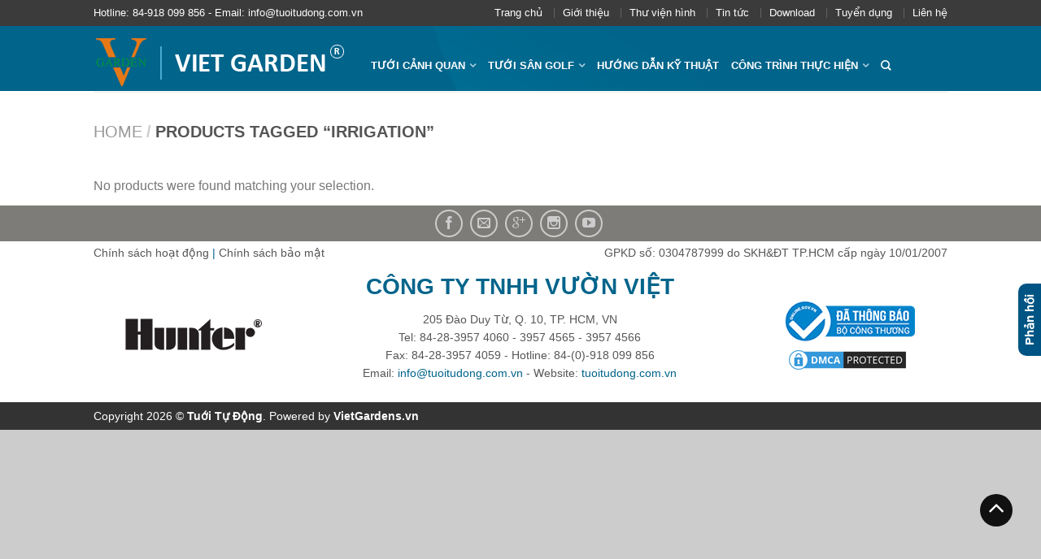

--- FILE ---
content_type: text/html; charset=UTF-8
request_url: https://tuoitudong.com.vn/tu-khoa/irrigation/
body_size: 17719
content:
<!DOCTYPE html>
<!--[if lte IE 9 ]><html class="ie lt-ie9" lang="vi-VN" prefix="og: https://ogp.me/ns#"> <![endif]-->
<!--[if (gte IE 9)|!(IE)]><!--><html lang="vi-VN" prefix="og: https://ogp.me/ns#"> <!--<![endif]-->
<head><script data-no-optimize="1">var litespeed_docref=sessionStorage.getItem("litespeed_docref");litespeed_docref&&(Object.defineProperty(document,"referrer",{get:function(){return litespeed_docref}}),sessionStorage.removeItem("litespeed_docref"));</script>
	<meta charset="UTF-8" />
	<meta name="viewport" content="width=device-width, initial-scale=1.0, maximum-scale=1.0, user-scalable=no" />
	<link rel="profile" href="https://gmpg.org/xfn/11" />
	<link rel="pingback" href="https://tuoitudong.com.vn/xmlrpc.php" />
	
		<style>img:is([sizes="auto" i], [sizes^="auto," i]) { contain-intrinsic-size: 3000px 1500px }</style>
	
<!-- Search Engine Optimization by Rank Math - https://rankmath.com/ -->
<title>irrigation - Tưới tự động</title>
<meta name="robots" content="follow, noindex"/>
<meta property="og:locale" content="vi_VN" />
<meta property="og:type" content="article" />
<meta property="og:title" content="irrigation - Tưới tự động" />
<meta property="og:url" content="https://tuoitudong.com.vn/tu-khoa/irrigation/" />
<meta property="og:site_name" content="Tưới tự động" />
<meta name="twitter:card" content="summary_large_image" />
<meta name="twitter:title" content="irrigation - Tưới tự động" />
<meta name="twitter:label1" content="Items" />
<meta name="twitter:data1" content="23" />
<script type="application/ld+json" class="rank-math-schema">{"@context":"https://schema.org","@graph":[{"@type":"Organization","@id":"https://tuoitudong.com.vn/#organization","name":"T\u01b0\u1edbi t\u1ef1 \u0111\u1ed9ng"},{"@type":"WebSite","@id":"https://tuoitudong.com.vn/#website","url":"https://tuoitudong.com.vn","name":"T\u01b0\u1edbi t\u1ef1 \u0111\u1ed9ng","publisher":{"@id":"https://tuoitudong.com.vn/#organization"},"inLanguage":"vi-VN"},{"@type":"CollectionPage","@id":"https://tuoitudong.com.vn/tu-khoa/irrigation/#webpage","url":"https://tuoitudong.com.vn/tu-khoa/irrigation/","name":"irrigation - T\u01b0\u1edbi t\u1ef1 \u0111\u1ed9ng","isPartOf":{"@id":"https://tuoitudong.com.vn/#website"},"inLanguage":"vi-VN"}]}</script>
<!-- /Rank Math WordPress SEO plugin -->

<link rel="alternate" type="application/rss+xml" title="Tưới tự động &raquo; Feed" href="https://tuoitudong.com.vn/feed/" />
<link rel="alternate" type="application/rss+xml" title="Tưới tự động &raquo; irrigation Tag Feed" href="https://tuoitudong.com.vn/tu-khoa/irrigation/feed/" />
<script type="text/javascript">
/* <![CDATA[ */
window._wpemojiSettings = {"baseUrl":"https:\/\/s.w.org\/images\/core\/emoji\/16.0.1\/72x72\/","ext":".png","svgUrl":"https:\/\/s.w.org\/images\/core\/emoji\/16.0.1\/svg\/","svgExt":".svg","source":{"wpemoji":"https:\/\/tuoitudong.com.vn\/wp-includes\/js\/wp-emoji.js?ver=6.8.2","twemoji":"https:\/\/tuoitudong.com.vn\/wp-includes\/js\/twemoji.js?ver=6.8.2"}};
/**
 * @output wp-includes/js/wp-emoji-loader.js
 */

/**
 * Emoji Settings as exported in PHP via _print_emoji_detection_script().
 * @typedef WPEmojiSettings
 * @type {object}
 * @property {?object} source
 * @property {?string} source.concatemoji
 * @property {?string} source.twemoji
 * @property {?string} source.wpemoji
 * @property {?boolean} DOMReady
 * @property {?Function} readyCallback
 */

/**
 * Support tests.
 * @typedef SupportTests
 * @type {object}
 * @property {?boolean} flag
 * @property {?boolean} emoji
 */

/**
 * IIFE to detect emoji support and load Twemoji if needed.
 *
 * @param {Window} window
 * @param {Document} document
 * @param {WPEmojiSettings} settings
 */
( function wpEmojiLoader( window, document, settings ) {
	if ( typeof Promise === 'undefined' ) {
		return;
	}

	var sessionStorageKey = 'wpEmojiSettingsSupports';
	var tests = [ 'flag', 'emoji' ];

	/**
	 * Checks whether the browser supports offloading to a Worker.
	 *
	 * @since 6.3.0
	 *
	 * @private
	 *
	 * @returns {boolean}
	 */
	function supportsWorkerOffloading() {
		return (
			typeof Worker !== 'undefined' &&
			typeof OffscreenCanvas !== 'undefined' &&
			typeof URL !== 'undefined' &&
			URL.createObjectURL &&
			typeof Blob !== 'undefined'
		);
	}

	/**
	 * @typedef SessionSupportTests
	 * @type {object}
	 * @property {number} timestamp
	 * @property {SupportTests} supportTests
	 */

	/**
	 * Get support tests from session.
	 *
	 * @since 6.3.0
	 *
	 * @private
	 *
	 * @returns {?SupportTests} Support tests, or null if not set or older than 1 week.
	 */
	function getSessionSupportTests() {
		try {
			/** @type {SessionSupportTests} */
			var item = JSON.parse(
				sessionStorage.getItem( sessionStorageKey )
			);
			if (
				typeof item === 'object' &&
				typeof item.timestamp === 'number' &&
				new Date().valueOf() < item.timestamp + 604800 && // Note: Number is a week in seconds.
				typeof item.supportTests === 'object'
			) {
				return item.supportTests;
			}
		} catch ( e ) {}
		return null;
	}

	/**
	 * Persist the supports in session storage.
	 *
	 * @since 6.3.0
	 *
	 * @private
	 *
	 * @param {SupportTests} supportTests Support tests.
	 */
	function setSessionSupportTests( supportTests ) {
		try {
			/** @type {SessionSupportTests} */
			var item = {
				supportTests: supportTests,
				timestamp: new Date().valueOf()
			};

			sessionStorage.setItem(
				sessionStorageKey,
				JSON.stringify( item )
			);
		} catch ( e ) {}
	}

	/**
	 * Checks if two sets of Emoji characters render the same visually.
	 *
	 * This is used to determine if the browser is rendering an emoji with multiple data points
	 * correctly. set1 is the emoji in the correct form, using a zero-width joiner. set2 is the emoji
	 * in the incorrect form, using a zero-width space. If the two sets render the same, then the browser
	 * does not support the emoji correctly.
	 *
	 * This function may be serialized to run in a Worker. Therefore, it cannot refer to variables from the containing
	 * scope. Everything must be passed by parameters.
	 *
	 * @since 4.9.0
	 *
	 * @private
	 *
	 * @param {CanvasRenderingContext2D} context 2D Context.
	 * @param {string} set1 Set of Emoji to test.
	 * @param {string} set2 Set of Emoji to test.
	 *
	 * @return {boolean} True if the two sets render the same.
	 */
	function emojiSetsRenderIdentically( context, set1, set2 ) {
		// Cleanup from previous test.
		context.clearRect( 0, 0, context.canvas.width, context.canvas.height );
		context.fillText( set1, 0, 0 );
		var rendered1 = new Uint32Array(
			context.getImageData(
				0,
				0,
				context.canvas.width,
				context.canvas.height
			).data
		);

		// Cleanup from previous test.
		context.clearRect( 0, 0, context.canvas.width, context.canvas.height );
		context.fillText( set2, 0, 0 );
		var rendered2 = new Uint32Array(
			context.getImageData(
				0,
				0,
				context.canvas.width,
				context.canvas.height
			).data
		);

		return rendered1.every( function ( rendered2Data, index ) {
			return rendered2Data === rendered2[ index ];
		} );
	}

	/**
	 * Checks if the center point of a single emoji is empty.
	 *
	 * This is used to determine if the browser is rendering an emoji with a single data point
	 * correctly. The center point of an incorrectly rendered emoji will be empty. A correctly
	 * rendered emoji will have a non-zero value at the center point.
	 *
	 * This function may be serialized to run in a Worker. Therefore, it cannot refer to variables from the containing
	 * scope. Everything must be passed by parameters.
	 *
	 * @since 6.8.2
	 *
	 * @private
	 *
	 * @param {CanvasRenderingContext2D} context 2D Context.
	 * @param {string} emoji Emoji to test.
	 *
	 * @return {boolean} True if the center point is empty.
	 */
	function emojiRendersEmptyCenterPoint( context, emoji ) {
		// Cleanup from previous test.
		context.clearRect( 0, 0, context.canvas.width, context.canvas.height );
		context.fillText( emoji, 0, 0 );

		// Test if the center point (16, 16) is empty (0,0,0,0).
		var centerPoint = context.getImageData(16, 16, 1, 1);
		for ( var i = 0; i < centerPoint.data.length; i++ ) {
			if ( centerPoint.data[ i ] !== 0 ) {
				// Stop checking the moment it's known not to be empty.
				return false;
			}
		}

		return true;
	}

	/**
	 * Determines if the browser properly renders Emoji that Twemoji can supplement.
	 *
	 * This function may be serialized to run in a Worker. Therefore, it cannot refer to variables from the containing
	 * scope. Everything must be passed by parameters.
	 *
	 * @since 4.2.0
	 *
	 * @private
	 *
	 * @param {CanvasRenderingContext2D} context 2D Context.
	 * @param {string} type Whether to test for support of "flag" or "emoji".
	 * @param {Function} emojiSetsRenderIdentically Reference to emojiSetsRenderIdentically function, needed due to minification.
	 * @param {Function} emojiRendersEmptyCenterPoint Reference to emojiRendersEmptyCenterPoint function, needed due to minification.
	 *
	 * @return {boolean} True if the browser can render emoji, false if it cannot.
	 */
	function browserSupportsEmoji( context, type, emojiSetsRenderIdentically, emojiRendersEmptyCenterPoint ) {
		var isIdentical;

		switch ( type ) {
			case 'flag':
				/*
				 * Test for Transgender flag compatibility. Added in Unicode 13.
				 *
				 * To test for support, we try to render it, and compare the rendering to how it would look if
				 * the browser doesn't render it correctly (white flag emoji + transgender symbol).
				 */
				isIdentical = emojiSetsRenderIdentically(
					context,
					'\uD83C\uDFF3\uFE0F\u200D\u26A7\uFE0F', // as a zero-width joiner sequence
					'\uD83C\uDFF3\uFE0F\u200B\u26A7\uFE0F' // separated by a zero-width space
				);

				if ( isIdentical ) {
					return false;
				}

				/*
				 * Test for Sark flag compatibility. This is the least supported of the letter locale flags,
				 * so gives us an easy test for full support.
				 *
				 * To test for support, we try to render it, and compare the rendering to how it would look if
				 * the browser doesn't render it correctly ([C] + [Q]).
				 */
				isIdentical = emojiSetsRenderIdentically(
					context,
					'\uD83C\uDDE8\uD83C\uDDF6', // as the sequence of two code points
					'\uD83C\uDDE8\u200B\uD83C\uDDF6' // as the two code points separated by a zero-width space
				);

				if ( isIdentical ) {
					return false;
				}

				/*
				 * Test for English flag compatibility. England is a country in the United Kingdom, it
				 * does not have a two letter locale code but rather a five letter sub-division code.
				 *
				 * To test for support, we try to render it, and compare the rendering to how it would look if
				 * the browser doesn't render it correctly (black flag emoji + [G] + [B] + [E] + [N] + [G]).
				 */
				isIdentical = emojiSetsRenderIdentically(
					context,
					// as the flag sequence
					'\uD83C\uDFF4\uDB40\uDC67\uDB40\uDC62\uDB40\uDC65\uDB40\uDC6E\uDB40\uDC67\uDB40\uDC7F',
					// with each code point separated by a zero-width space
					'\uD83C\uDFF4\u200B\uDB40\uDC67\u200B\uDB40\uDC62\u200B\uDB40\uDC65\u200B\uDB40\uDC6E\u200B\uDB40\uDC67\u200B\uDB40\uDC7F'
				);

				return ! isIdentical;
			case 'emoji':
				/*
				 * Does Emoji 16.0 cause the browser to go splat?
				 *
				 * To test for Emoji 16.0 support, try to render a new emoji: Splatter.
				 *
				 * The splatter emoji is a single code point emoji. Testing for browser support
				 * required testing the center point of the emoji to see if it is empty.
				 *
				 * 0xD83E 0xDEDF (\uD83E\uDEDF) == 🫟 Splatter.
				 *
				 * When updating this test, please ensure that the emoji is either a single code point
				 * or switch to using the emojiSetsRenderIdentically function and testing with a zero-width
				 * joiner vs a zero-width space.
				 */
				var notSupported = emojiRendersEmptyCenterPoint( context, '\uD83E\uDEDF' );
				return ! notSupported;
		}

		return false;
	}

	/**
	 * Checks emoji support tests.
	 *
	 * This function may be serialized to run in a Worker. Therefore, it cannot refer to variables from the containing
	 * scope. Everything must be passed by parameters.
	 *
	 * @since 6.3.0
	 *
	 * @private
	 *
	 * @param {string[]} tests Tests.
	 * @param {Function} browserSupportsEmoji Reference to browserSupportsEmoji function, needed due to minification.
	 * @param {Function} emojiSetsRenderIdentically Reference to emojiSetsRenderIdentically function, needed due to minification.
	 * @param {Function} emojiRendersEmptyCenterPoint Reference to emojiRendersEmptyCenterPoint function, needed due to minification.
	 *
	 * @return {SupportTests} Support tests.
	 */
	function testEmojiSupports( tests, browserSupportsEmoji, emojiSetsRenderIdentically, emojiRendersEmptyCenterPoint ) {
		var canvas;
		if (
			typeof WorkerGlobalScope !== 'undefined' &&
			self instanceof WorkerGlobalScope
		) {
			canvas = new OffscreenCanvas( 300, 150 ); // Dimensions are default for HTMLCanvasElement.
		} else {
			canvas = document.createElement( 'canvas' );
		}

		var context = canvas.getContext( '2d', { willReadFrequently: true } );

		/*
		 * Chrome on OS X added native emoji rendering in M41. Unfortunately,
		 * it doesn't work when the font is bolder than 500 weight. So, we
		 * check for bold rendering support to avoid invisible emoji in Chrome.
		 */
		context.textBaseline = 'top';
		context.font = '600 32px Arial';

		var supports = {};
		tests.forEach( function ( test ) {
			supports[ test ] = browserSupportsEmoji( context, test, emojiSetsRenderIdentically, emojiRendersEmptyCenterPoint );
		} );
		return supports;
	}

	/**
	 * Adds a script to the head of the document.
	 *
	 * @ignore
	 *
	 * @since 4.2.0
	 *
	 * @param {string} src The url where the script is located.
	 *
	 * @return {void}
	 */
	function addScript( src ) {
		var script = document.createElement( 'script' );
		script.src = src;
		script.defer = true;
		document.head.appendChild( script );
	}

	settings.supports = {
		everything: true,
		everythingExceptFlag: true
	};

	// Create a promise for DOMContentLoaded since the worker logic may finish after the event has fired.
	var domReadyPromise = new Promise( function ( resolve ) {
		document.addEventListener( 'DOMContentLoaded', resolve, {
			once: true
		} );
	} );

	// Obtain the emoji support from the browser, asynchronously when possible.
	new Promise( function ( resolve ) {
		var supportTests = getSessionSupportTests();
		if ( supportTests ) {
			resolve( supportTests );
			return;
		}

		if ( supportsWorkerOffloading() ) {
			try {
				// Note that the functions are being passed as arguments due to minification.
				var workerScript =
					'postMessage(' +
					testEmojiSupports.toString() +
					'(' +
					[
						JSON.stringify( tests ),
						browserSupportsEmoji.toString(),
						emojiSetsRenderIdentically.toString(),
						emojiRendersEmptyCenterPoint.toString()
					].join( ',' ) +
					'));';
				var blob = new Blob( [ workerScript ], {
					type: 'text/javascript'
				} );
				var worker = new Worker( URL.createObjectURL( blob ), { name: 'wpTestEmojiSupports' } );
				worker.onmessage = function ( event ) {
					supportTests = event.data;
					setSessionSupportTests( supportTests );
					worker.terminate();
					resolve( supportTests );
				};
				return;
			} catch ( e ) {}
		}

		supportTests = testEmojiSupports( tests, browserSupportsEmoji, emojiSetsRenderIdentically, emojiRendersEmptyCenterPoint );
		setSessionSupportTests( supportTests );
		resolve( supportTests );
	} )
		// Once the browser emoji support has been obtained from the session, finalize the settings.
		.then( function ( supportTests ) {
			/*
			 * Tests the browser support for flag emojis and other emojis, and adjusts the
			 * support settings accordingly.
			 */
			for ( var test in supportTests ) {
				settings.supports[ test ] = supportTests[ test ];

				settings.supports.everything =
					settings.supports.everything && settings.supports[ test ];

				if ( 'flag' !== test ) {
					settings.supports.everythingExceptFlag =
						settings.supports.everythingExceptFlag &&
						settings.supports[ test ];
				}
			}

			settings.supports.everythingExceptFlag =
				settings.supports.everythingExceptFlag &&
				! settings.supports.flag;

			// Sets DOMReady to false and assigns a ready function to settings.
			settings.DOMReady = false;
			settings.readyCallback = function () {
				settings.DOMReady = true;
			};
		} )
		.then( function () {
			return domReadyPromise;
		} )
		.then( function () {
			// When the browser can not render everything we need to load a polyfill.
			if ( ! settings.supports.everything ) {
				settings.readyCallback();

				var src = settings.source || {};

				if ( src.concatemoji ) {
					addScript( src.concatemoji );
				} else if ( src.wpemoji && src.twemoji ) {
					addScript( src.twemoji );
					addScript( src.wpemoji );
				}
			}
		} );
} )( window, document, window._wpemojiSettings );

/* ]]> */
</script>

<link rel='stylesheet' id='sdm-styles-css' href='https://tuoitudong.com.vn/wp-content/plugins/simple-download-monitor/css/sdm_wp_styles.css?ver=6.8.2' type='text/css' media='all' />
<style id='wp-emoji-styles-inline-css' type='text/css'>

	img.wp-smiley, img.emoji {
		display: inline !important;
		border: none !important;
		box-shadow: none !important;
		height: 1em !important;
		width: 1em !important;
		margin: 0 0.07em !important;
		vertical-align: -0.1em !important;
		background: none !important;
		padding: 0 !important;
	}
</style>
<link rel='stylesheet' id='wp-block-library-css' href='https://tuoitudong.com.vn/wp-includes/css/dist/block-library/style.css?ver=6.8.2' type='text/css' media='all' />
<style id='classic-theme-styles-inline-css' type='text/css'>
/**
 * These rules are needed for backwards compatibility.
 * They should match the button element rules in the base theme.json file.
 */
.wp-block-button__link {
	color: #ffffff;
	background-color: #32373c;
	border-radius: 9999px; /* 100% causes an oval, but any explicit but really high value retains the pill shape. */

	/* This needs a low specificity so it won't override the rules from the button element if defined in theme.json. */
	box-shadow: none;
	text-decoration: none;

	/* The extra 2px are added to size solids the same as the outline versions.*/
	padding: calc(0.667em + 2px) calc(1.333em + 2px);

	font-size: 1.125em;
}

.wp-block-file__button {
	background: #32373c;
	color: #ffffff;
	text-decoration: none;
}

</style>
<style id='global-styles-inline-css' type='text/css'>
:root{--wp--preset--aspect-ratio--square: 1;--wp--preset--aspect-ratio--4-3: 4/3;--wp--preset--aspect-ratio--3-4: 3/4;--wp--preset--aspect-ratio--3-2: 3/2;--wp--preset--aspect-ratio--2-3: 2/3;--wp--preset--aspect-ratio--16-9: 16/9;--wp--preset--aspect-ratio--9-16: 9/16;--wp--preset--color--black: #000000;--wp--preset--color--cyan-bluish-gray: #abb8c3;--wp--preset--color--white: #ffffff;--wp--preset--color--pale-pink: #f78da7;--wp--preset--color--vivid-red: #cf2e2e;--wp--preset--color--luminous-vivid-orange: #ff6900;--wp--preset--color--luminous-vivid-amber: #fcb900;--wp--preset--color--light-green-cyan: #7bdcb5;--wp--preset--color--vivid-green-cyan: #00d084;--wp--preset--color--pale-cyan-blue: #8ed1fc;--wp--preset--color--vivid-cyan-blue: #0693e3;--wp--preset--color--vivid-purple: #9b51e0;--wp--preset--gradient--vivid-cyan-blue-to-vivid-purple: linear-gradient(135deg,rgba(6,147,227,1) 0%,rgb(155,81,224) 100%);--wp--preset--gradient--light-green-cyan-to-vivid-green-cyan: linear-gradient(135deg,rgb(122,220,180) 0%,rgb(0,208,130) 100%);--wp--preset--gradient--luminous-vivid-amber-to-luminous-vivid-orange: linear-gradient(135deg,rgba(252,185,0,1) 0%,rgba(255,105,0,1) 100%);--wp--preset--gradient--luminous-vivid-orange-to-vivid-red: linear-gradient(135deg,rgba(255,105,0,1) 0%,rgb(207,46,46) 100%);--wp--preset--gradient--very-light-gray-to-cyan-bluish-gray: linear-gradient(135deg,rgb(238,238,238) 0%,rgb(169,184,195) 100%);--wp--preset--gradient--cool-to-warm-spectrum: linear-gradient(135deg,rgb(74,234,220) 0%,rgb(151,120,209) 20%,rgb(207,42,186) 40%,rgb(238,44,130) 60%,rgb(251,105,98) 80%,rgb(254,248,76) 100%);--wp--preset--gradient--blush-light-purple: linear-gradient(135deg,rgb(255,206,236) 0%,rgb(152,150,240) 100%);--wp--preset--gradient--blush-bordeaux: linear-gradient(135deg,rgb(254,205,165) 0%,rgb(254,45,45) 50%,rgb(107,0,62) 100%);--wp--preset--gradient--luminous-dusk: linear-gradient(135deg,rgb(255,203,112) 0%,rgb(199,81,192) 50%,rgb(65,88,208) 100%);--wp--preset--gradient--pale-ocean: linear-gradient(135deg,rgb(255,245,203) 0%,rgb(182,227,212) 50%,rgb(51,167,181) 100%);--wp--preset--gradient--electric-grass: linear-gradient(135deg,rgb(202,248,128) 0%,rgb(113,206,126) 100%);--wp--preset--gradient--midnight: linear-gradient(135deg,rgb(2,3,129) 0%,rgb(40,116,252) 100%);--wp--preset--font-size--small: 13px;--wp--preset--font-size--medium: 20px;--wp--preset--font-size--large: 36px;--wp--preset--font-size--x-large: 42px;--wp--preset--spacing--20: 0.44rem;--wp--preset--spacing--30: 0.67rem;--wp--preset--spacing--40: 1rem;--wp--preset--spacing--50: 1.5rem;--wp--preset--spacing--60: 2.25rem;--wp--preset--spacing--70: 3.38rem;--wp--preset--spacing--80: 5.06rem;--wp--preset--shadow--natural: 6px 6px 9px rgba(0, 0, 0, 0.2);--wp--preset--shadow--deep: 12px 12px 50px rgba(0, 0, 0, 0.4);--wp--preset--shadow--sharp: 6px 6px 0px rgba(0, 0, 0, 0.2);--wp--preset--shadow--outlined: 6px 6px 0px -3px rgba(255, 255, 255, 1), 6px 6px rgba(0, 0, 0, 1);--wp--preset--shadow--crisp: 6px 6px 0px rgba(0, 0, 0, 1);}:where(.is-layout-flex){gap: 0.5em;}:where(.is-layout-grid){gap: 0.5em;}body .is-layout-flex{display: flex;}.is-layout-flex{flex-wrap: wrap;align-items: center;}.is-layout-flex > :is(*, div){margin: 0;}body .is-layout-grid{display: grid;}.is-layout-grid > :is(*, div){margin: 0;}:where(.wp-block-columns.is-layout-flex){gap: 2em;}:where(.wp-block-columns.is-layout-grid){gap: 2em;}:where(.wp-block-post-template.is-layout-flex){gap: 1.25em;}:where(.wp-block-post-template.is-layout-grid){gap: 1.25em;}.has-black-color{color: var(--wp--preset--color--black) !important;}.has-cyan-bluish-gray-color{color: var(--wp--preset--color--cyan-bluish-gray) !important;}.has-white-color{color: var(--wp--preset--color--white) !important;}.has-pale-pink-color{color: var(--wp--preset--color--pale-pink) !important;}.has-vivid-red-color{color: var(--wp--preset--color--vivid-red) !important;}.has-luminous-vivid-orange-color{color: var(--wp--preset--color--luminous-vivid-orange) !important;}.has-luminous-vivid-amber-color{color: var(--wp--preset--color--luminous-vivid-amber) !important;}.has-light-green-cyan-color{color: var(--wp--preset--color--light-green-cyan) !important;}.has-vivid-green-cyan-color{color: var(--wp--preset--color--vivid-green-cyan) !important;}.has-pale-cyan-blue-color{color: var(--wp--preset--color--pale-cyan-blue) !important;}.has-vivid-cyan-blue-color{color: var(--wp--preset--color--vivid-cyan-blue) !important;}.has-vivid-purple-color{color: var(--wp--preset--color--vivid-purple) !important;}.has-black-background-color{background-color: var(--wp--preset--color--black) !important;}.has-cyan-bluish-gray-background-color{background-color: var(--wp--preset--color--cyan-bluish-gray) !important;}.has-white-background-color{background-color: var(--wp--preset--color--white) !important;}.has-pale-pink-background-color{background-color: var(--wp--preset--color--pale-pink) !important;}.has-vivid-red-background-color{background-color: var(--wp--preset--color--vivid-red) !important;}.has-luminous-vivid-orange-background-color{background-color: var(--wp--preset--color--luminous-vivid-orange) !important;}.has-luminous-vivid-amber-background-color{background-color: var(--wp--preset--color--luminous-vivid-amber) !important;}.has-light-green-cyan-background-color{background-color: var(--wp--preset--color--light-green-cyan) !important;}.has-vivid-green-cyan-background-color{background-color: var(--wp--preset--color--vivid-green-cyan) !important;}.has-pale-cyan-blue-background-color{background-color: var(--wp--preset--color--pale-cyan-blue) !important;}.has-vivid-cyan-blue-background-color{background-color: var(--wp--preset--color--vivid-cyan-blue) !important;}.has-vivid-purple-background-color{background-color: var(--wp--preset--color--vivid-purple) !important;}.has-black-border-color{border-color: var(--wp--preset--color--black) !important;}.has-cyan-bluish-gray-border-color{border-color: var(--wp--preset--color--cyan-bluish-gray) !important;}.has-white-border-color{border-color: var(--wp--preset--color--white) !important;}.has-pale-pink-border-color{border-color: var(--wp--preset--color--pale-pink) !important;}.has-vivid-red-border-color{border-color: var(--wp--preset--color--vivid-red) !important;}.has-luminous-vivid-orange-border-color{border-color: var(--wp--preset--color--luminous-vivid-orange) !important;}.has-luminous-vivid-amber-border-color{border-color: var(--wp--preset--color--luminous-vivid-amber) !important;}.has-light-green-cyan-border-color{border-color: var(--wp--preset--color--light-green-cyan) !important;}.has-vivid-green-cyan-border-color{border-color: var(--wp--preset--color--vivid-green-cyan) !important;}.has-pale-cyan-blue-border-color{border-color: var(--wp--preset--color--pale-cyan-blue) !important;}.has-vivid-cyan-blue-border-color{border-color: var(--wp--preset--color--vivid-cyan-blue) !important;}.has-vivid-purple-border-color{border-color: var(--wp--preset--color--vivid-purple) !important;}.has-vivid-cyan-blue-to-vivid-purple-gradient-background{background: var(--wp--preset--gradient--vivid-cyan-blue-to-vivid-purple) !important;}.has-light-green-cyan-to-vivid-green-cyan-gradient-background{background: var(--wp--preset--gradient--light-green-cyan-to-vivid-green-cyan) !important;}.has-luminous-vivid-amber-to-luminous-vivid-orange-gradient-background{background: var(--wp--preset--gradient--luminous-vivid-amber-to-luminous-vivid-orange) !important;}.has-luminous-vivid-orange-to-vivid-red-gradient-background{background: var(--wp--preset--gradient--luminous-vivid-orange-to-vivid-red) !important;}.has-very-light-gray-to-cyan-bluish-gray-gradient-background{background: var(--wp--preset--gradient--very-light-gray-to-cyan-bluish-gray) !important;}.has-cool-to-warm-spectrum-gradient-background{background: var(--wp--preset--gradient--cool-to-warm-spectrum) !important;}.has-blush-light-purple-gradient-background{background: var(--wp--preset--gradient--blush-light-purple) !important;}.has-blush-bordeaux-gradient-background{background: var(--wp--preset--gradient--blush-bordeaux) !important;}.has-luminous-dusk-gradient-background{background: var(--wp--preset--gradient--luminous-dusk) !important;}.has-pale-ocean-gradient-background{background: var(--wp--preset--gradient--pale-ocean) !important;}.has-electric-grass-gradient-background{background: var(--wp--preset--gradient--electric-grass) !important;}.has-midnight-gradient-background{background: var(--wp--preset--gradient--midnight) !important;}.has-small-font-size{font-size: var(--wp--preset--font-size--small) !important;}.has-medium-font-size{font-size: var(--wp--preset--font-size--medium) !important;}.has-large-font-size{font-size: var(--wp--preset--font-size--large) !important;}.has-x-large-font-size{font-size: var(--wp--preset--font-size--x-large) !important;}
:where(.wp-block-post-template.is-layout-flex){gap: 1.25em;}:where(.wp-block-post-template.is-layout-grid){gap: 1.25em;}
:where(.wp-block-columns.is-layout-flex){gap: 2em;}:where(.wp-block-columns.is-layout-grid){gap: 2em;}
:root :where(.wp-block-pullquote){font-size: 1.5em;line-height: 1.6;}
</style>
<link rel='stylesheet' id='kk-star-ratings-css' href='https://tuoitudong.com.vn/wp-content/plugins/kk-star-ratings/src/core/public/css/kk-star-ratings.css?ver=5.4.10.2' type='text/css' media='all' />
<style id='woocommerce-inline-inline-css' type='text/css'>
.woocommerce form .form-row .required { visibility: visible; }
</style>
<link rel='stylesheet' id='wpml-legacy-horizontal-list-0-css' href='https://tuoitudong.com.vn/wp-content/plugins/sitepress-multilingual-cms/templates/language-switchers/legacy-list-horizontal/style.min.css?ver=1' type='text/css' media='all' />
<link rel='stylesheet' id='wpml-menu-item-0-css' href='https://tuoitudong.com.vn/wp-content/plugins/sitepress-multilingual-cms/templates/language-switchers/menu-item/style.min.css?ver=1' type='text/css' media='all' />
<link rel='stylesheet' id='brands-styles-css' href='https://tuoitudong.com.vn/wp-content/plugins/woocommerce/assets/css/brands.css?ver=9.9.5' type='text/css' media='all' />
<link rel='stylesheet' id='flatsome-icons-css' href='https://tuoitudong.com.vn/wp-content/themes/tuoitudong456/css/fonts.css?ver=3.16.5' type='text/css' media='all' />
<link rel='stylesheet' id='flatsome-animations-css' href='https://tuoitudong.com.vn/wp-content/themes/tuoitudong456/css/animations.css?ver=3.16.5' type='text/css' media='all' />
<link rel='stylesheet' id='flatsome-main-css-css' href='https://tuoitudong.com.vn/wp-content/themes/tuoitudong456/css/foundation.css?ver=3.16.5' type='text/css' media='all' />
<link rel='stylesheet' id='flatsome-style-css' href='https://tuoitudong.com.vn/wp-content/themes/tuoitudong456/style.css?ver=3.16.5' type='text/css' media='all' />
<script type="text/javascript" src="https://tuoitudong.com.vn/wp-includes/js/jquery/jquery.js?ver=3.7.1" id="jquery-core-js"></script>
<script type="text/javascript" src="https://tuoitudong.com.vn/wp-includes/js/jquery/jquery-migrate.js?ver=3.4.1" id="jquery-migrate-js"></script>
<script type="text/javascript" id="sdm-scripts-js-extra">
/* <![CDATA[ */
var sdm_ajax_script = {"ajaxurl":"https:\/\/tuoitudong.com.vn\/wp-admin\/admin-ajax.php"};
/* ]]> */
</script>
<script type="text/javascript" src="https://tuoitudong.com.vn/wp-content/plugins/simple-download-monitor/js/sdm_wp_scripts.js?ver=6.8.2" id="sdm-scripts-js"></script>
<script type="text/javascript" src="https://tuoitudong.com.vn/wp-content/plugins/woocommerce/assets/js/jquery-blockui/jquery.blockUI.js?ver=2.7.0-wc.9.9.5" id="jquery-blockui-js" defer="defer" data-wp-strategy="defer"></script>
<script type="text/javascript" id="wc-add-to-cart-js-extra">
/* <![CDATA[ */
var wc_add_to_cart_params = {"ajax_url":"\/wp-admin\/admin-ajax.php","wc_ajax_url":"\/?wc-ajax=%%endpoint%%","i18n_view_cart":"View cart","cart_url":"https:\/\/tuoitudong.com.vn\/cart\/","is_cart":"","cart_redirect_after_add":"no"};
/* ]]> */
</script>
<script type="text/javascript" src="https://tuoitudong.com.vn/wp-content/plugins/woocommerce/assets/js/frontend/add-to-cart.js?ver=9.9.5" id="wc-add-to-cart-js" defer="defer" data-wp-strategy="defer"></script>
<script type="text/javascript" src="https://tuoitudong.com.vn/wp-content/plugins/woocommerce/assets/js/js-cookie/js.cookie.js?ver=2.1.4-wc.9.9.5" id="js-cookie-js" defer="defer" data-wp-strategy="defer"></script>
<script type="text/javascript" id="woocommerce-js-extra">
/* <![CDATA[ */
var woocommerce_params = {"ajax_url":"\/wp-admin\/admin-ajax.php","wc_ajax_url":"\/?wc-ajax=%%endpoint%%","i18n_password_show":"Show password","i18n_password_hide":"Hide password"};
/* ]]> */
</script>
<script type="text/javascript" src="https://tuoitudong.com.vn/wp-content/plugins/woocommerce/assets/js/frontend/woocommerce.js?ver=9.9.5" id="woocommerce-js" defer="defer" data-wp-strategy="defer"></script>
<link rel="https://api.w.org/" href="https://tuoitudong.com.vn/wp-json/" /><link rel="alternate" title="JSON" type="application/json" href="https://tuoitudong.com.vn/wp-json/wp/v2/product_tag/702" /><link rel="EditURI" type="application/rsd+xml" title="RSD" href="https://tuoitudong.com.vn/xmlrpc.php?rsd" />
<meta name="generator" content="WordPress 6.8.2" />
<meta name="generator" content="WPML ver:4.7.6 stt:1,58;" />
<meta name="google-site-verification" content="jeiQyEl2609e68F5RxvGIgk07PDXMFB0vHZnLm_V1oU" />
<meta name="google-site-verification" content="jeiQyEl2609e68F5RxvGIgk07PDXMFB0vHZnLm_V1oU" />
<!-- Global site tag (gtag.js) - Google Analytics -->
<script async src="https://www.googletagmanager.com/gtag/js?id=UA-108344332-3"></script>
<script>
  window.dataLayer = window.dataLayer || [];
  function gtag(){dataLayer.push(arguments);}
  gtag('js', new Date());

  gtag('config', 'UA-108344332-3');
</script>
<!--[if lt IE 9]><link rel="stylesheet" type="text/css" href="https://tuoitudong.com.vn/wp-content/themes/tuoitudong456/css/ie8.css"><script src="//cdn.jsdelivr.net/g/mutationobserver/"></script><script src="//html5shim.googlecode.com/svn/trunk/html5.js"></script><script>var head = document.getElementsByTagName('head')[0],style = document.createElement('style');style.type = 'text/css';style.styleSheet.cssText = ':before,:after{content:none !important';head.appendChild(style);setTimeout(function(){head.removeChild(style);}, 0);</script><![endif]-->	<noscript><style>.woocommerce-product-gallery{ opacity: 1 !important; }</style></noscript>
	
<style type='text/css'>
/* START Styles Simple Side Tab v2.2.1 */
#rum_sst_tab {
    font-family: Arial, sans-serif;
    top: 320px;
    background-color: #005483;
    color: #fff;
    border-style: solid;
    border-width: 0px;
}

#rum_sst_tab:hover {
    background-color: #d92338;
	-moz-box-shadow:    -3px -3px 5px 2px #ccc;
	-webkit-box-shadow: -3px -3px 5px 2px #ccc;
	box-shadow:         -3px -3px 5px 2px #ccc;
}
.rum_sst_contents {
    position:fixed;
    margin:0;
    padding:6px 13px 8px 13px;
    text-decoration:none;
    text-align:center;
    font-size:15px;
    font-weight:bold;
    border-style:solid;
    display:block;
    z-index:100000;
}
.rum_sst_left {
    left:-2px;
    cursor: pointer;
    -webkit-transform-origin:0 0;
    -moz-transform-origin:0 0;
    -o-transform-origin:0 0;
    -ms-transform-origin:0 0;
    -webkit-transform:rotate(270deg);
    -moz-transform:rotate(270deg);
    -ms-transform:rotate(270deg);
    -o-transform:rotate(270deg);
    transform:rotate(270deg);
    -moz-border-radius-bottomright:10px;
    border-bottom-right-radius:10px;
    -moz-border-radius-bottomleft:10px;
    border-bottom-left-radius:10px;
}
.rum_sst_right {
    right:-1px;
    cursor: pointer;
    -webkit-transform-origin:100% 100%;
    -moz-transform-origin:100% 100%;
    -o-transform-origin:100% 100%;
    -ms-transform-origin:100% 100%;
    -webkit-transform:rotate(-90deg);
    -moz-transform:rotate(-90deg);
    -ms-transform:rotate(-90deg);
    -o-transform:rotate(-90deg);
    transform:rotate(-90deg);
    -moz-border-radius-topright:10px;
    border-top-right-radius:10px;
    -moz-border-radius-topleft:10px;
    border-top-left-radius:10px;
}
.rum_sst_right.less-ie-9 {
    right:-120px;
    filter: progid:DXImageTransform.Microsoft.BasicImage(rotation=1);
}
.rum_sst_left.less-ie-9 {
    filter: progid:DXImageTransform.Microsoft.BasicImage(rotation=3);
}
/* END Styles Simple Side Tab */
</style>
<link rel="icon" href="https://tuoitudong.com.vn/wp-content/uploads/sites/6/2016/09/cropped-LOGO-VG63k-32x32.jpg" sizes="32x32" />
<link rel="icon" href="https://tuoitudong.com.vn/wp-content/uploads/sites/6/2016/09/cropped-LOGO-VG63k-192x192.jpg" sizes="192x192" />
<link rel="apple-touch-icon" href="https://tuoitudong.com.vn/wp-content/uploads/sites/6/2016/09/cropped-LOGO-VG63k-180x180.jpg" />
<meta name="msapplication-TileImage" content="https://tuoitudong.com.vn/wp-content/uploads/sites/6/2016/09/cropped-LOGO-VG63k-270x270.jpg" />
<!-- Custom CSS Codes --><style type="text/css"> #masthead{ height:80px;}#logo a img{ max-height:50px} #masthead #logo{width:311px;}#masthead #logo a{max-width:311px} #masthead.stuck.move_down{height:70px;}.wide-nav.move_down{top:70px;}#masthead.stuck.move_down #logo a img{ max-height:60px } ul.header-nav li a {font-size:80%} #masthead{background-color:#fff; background-image:url('https://tuoitudong.com.vn/wp-content/uploads/bg_header.jpg'); background-repeat:no-repeat ;} .slider-nav-reveal .flickity-prev-next-button, #main-content{background-color:#FFF!important} .wide-nav {background-color:#eee} #top-bar{background-color:#3b3b3b } .ux-timer-text.primary span .alt-button.primary,.callout.style3 .inner .inner-text,.add-to-cart-grid .cart-icon strong,.tagcloud a,.navigation-paging a, .navigation-image a ,ul.page-numbers a, ul.page-numbers li > span,#masthead .mobile-menu a,.alt-button, #logo a, li.mini-cart .cart-icon strong,.widget_product_tag_cloud a, .widget_tag_cloud a,.post-date,#masthead .mobile-menu a.mobile-menu a,.checkout-group h3,.order-review h3 {color:#3b3b3b;}#submit.disabled:hover, #submit.disabled:focus, #submit[disabled]:hover, #submit[disabled]:focus, button.disabled:hover, button.disabled:focus, button[disabled]:hover, button[disabled]:focus, .button.disabled:hover, .button.disabled:focus, .button[disabled]:hover, .button[disabled]:focus, input[type="submit"].disabled:hover, input[type="submit"].disabled:focus, input[type="submit"][disabled]:hover, input[type="submit"][disabled]:focus,#submit.disabled, #submit[disabled], button.disabled, button[disabled], .button.disabled, .button[disabled], input[type="submit"].disabled, input[type="submit"][disabled],button[disabled], .button[disabled],button[disabled]:hover, .button[disabled]:hover, .ux-timer.primary span, .slider-nav-circle .flickity-prev-next-button:hover svg, .slider-nav-circle .flickity-prev-next-button:hover .arrow, .ux-box.ux-text-badge:hover .ux-box-text, .ux-box.ux-text-overlay .ux-box-image,.ux-header-element a:hover,.featured-table.ux_price_table .title,.scroll-to-bullets a strong,.scroll-to-bullets a.active,.scroll-to-bullets a:hover,.tabbed-content.pos_pills ul.tabs li.active a,.ux_hotspot,ul.page-numbers li > span,.label-new.menu-item a:after,.add-to-cart-grid .cart-icon strong:hover,.text-box-primary, .navigation-paging a:hover, .navigation-image a:hover ,.next-prev-nav .prod-dropdown > a:hover,ul.page-numbers a:hover,.widget_product_tag_cloud a:hover,.widget_tag_cloud a:hover,.custom-cart-count,.iosSlider .sliderNav a:hover span, li.mini-cart.active .cart-icon strong,.product-image .quick-view, .product-image .product-bg, #submit, button, #submit, button, .button, input[type="submit"],li.mini-cart.active .cart-icon strong,.post-item:hover .post-date,.blog_shortcode_item:hover .post-date,.column-slider .sliderNav a:hover,.ux_banner {background-color:#3b3b3b}button[disabled], .button[disabled],.slider-nav-circle .flickity-prev-next-button:hover svg, .slider-nav-circle .flickity-prev-next-button:hover .arrow, .ux-header-element a:hover,.featured-table.ux_price_table,.text-bordered-primary,.callout.style3 .inner,ul.page-numbers li > span,.add-to-cart-grid .cart-icon strong, .add-to-cart-grid .cart-icon-handle,.add-to-cart-grid.loading .cart-icon strong,.navigation-paging a, .navigation-image a ,ul.page-numbers a ,ul.page-numbers a:hover,.post.sticky,.widget_product_tag_cloud a, .widget_tag_cloud a,.next-prev-nav .prod-dropdown > a:hover,.iosSlider .sliderNav a:hover span,.column-slider .sliderNav a:hover,.woocommerce .order-review, .woocommerce-checkout form.login,.button, button, li.mini-cart .cart-icon strong,li.mini-cart .cart-icon .cart-icon-handle,.post-date{border-color:#3b3b3b;}.blockUI:before,.processing:before,.ux-loading{border-left-color:#3b3b3b;}.primary.alt-button:hover,.button.alt-button:hover{background-color:#3b3b3b!important}.flickity-prev-next-button:hover svg, .flickity-prev-next-button:hover .arrow, .featured-box:hover svg, .featured-img svg:hover{fill:#3b3b3b!important;}.slider-nav-circle .flickity-prev-next-button:hover svg, .slider-nav-circle .flickity-prev-next-button:hover .arrow, .featured-box:hover .featured-img-circle svg{fill:#FFF!important;}.featured-box:hover .featured-img-circle{background-color:#3b3b3b!important; border-color:#3b3b3b!important;} .star-rating:before, .woocommerce-page .star-rating:before, .star-rating span:before{color:#d26e4b}.secondary.alt-button,li.menu-sale a{color:#d26e4b!important}.secondary-bg.button.alt-button.success:hover,.label-sale.menu-item a:after,.mini-cart:hover .custom-cart-count,.callout .inner,.button.secondary,.button.checkout,#submit.secondary, button.secondary, .button.secondary, input[type="submit"].secondary{background-color:#d26e4b}.button.secondary,.button.secondary{border-color:#d26e4b;}.secondary.alt-button:hover{color:#FFF!important;background-color:#d26e4b!important}ul.page-numbers li > span{color:#FFF;} .callout.style3 .inner.success-bg .inner-text,.woocommerce-message{color:#7a9c59!important}.success-bg,.woocommerce-message:before,.woocommerce-message:after{color:#FFF!important; background-color:#7a9c59}.label-popular.menu-item a:after,.add-to-cart-grid.loading .cart-icon strong,.add-to-cart-grid.added .cart-icon strong{background-color:#7a9c59;border-color:#7a9c59;}.add-to-cart-grid.loading .cart-icon .cart-icon-handle,.add-to-cart-grid.added .cart-icon .cart-icon-handle{border-color:#7a9c59}.label-new.menu-item > a:after{content:"New";}.label-hot.menu-item > a:after{content:"Hot";}.label-sale.menu-item > a:after{content:"Sale";}.label-popular.menu-item > a:after{content:"Popular";}.featured_item_image{max-height:250px}.callout .inner.callout-new-bg{background-color:#7a9c59!important;}.callout.style3 .inner.callout-new-bg{background-color:none!important;border-color:#7a9c59!important}#lang_sel{z-index:10;width:100%}#lang_sel li{width:100%;}.menu-item-language .sub-menu{ padding:10px; left:auto;right:0;width:180px;}.menu-item-language .sub-menu li{margin:0;padding:0;width:100%}.sub-menu.submenu-languages a{color:#777!important;font-size:95%; display:block;text-transform:uppercase;padding:10px 0;border-bottom:1px solid #EEE;}.sub-menu.submenu-languages a:hover{color:#000!important;border-bottom:1px solid #EEE;}.sub-menu.submenu-languages li:last-child a{border:0}.sub-menu.submenu-languages .iclflag{margin-right:5px;} ul.header-nav li .nav-dropdown > ul > li.menu-parent-item > a {border-bottom:1px solid #f2f2f2 !important;color:#ff7802;font-weight:bold;}.widget {margin-bottom:0px;}#logo a img {max-height:66px;}ul.header-nav a.nav-top-link {color:#ffffff;opacity:1;}ul.header-nav li.active a.nav-top-link {color:#ff7802;}.testimonial_text .test_name {display:inline-block;font-weight:bold;}.testimonial_text {font-style:italic;}div, dl, dt, dd, ul, ol, li, h1, h2, h3, h4, h5, h6, pre, form, p, blockquote, th, td {direction:ltr;}.text-left {text-align:left !important;}.dark { color:#01648b;}.dark-header #masthead #logo a, .dark .testimonial_text .test_company, .dark-header #masthead .wide-nav-search, .dark-header .wide-nav-right {color:#FF3300 !important;}.testimonial_text .test_company {display:inline-block;margin-left:5px;color:#777;}table {margin-bottom:0;width:100%;}.footer {border-top:1px solid #eeeeee;padding:0px 0 0;}.absolute-footer {padding:10px 0;}.social-icons {line-height:100%;padding:5px;text-align:center;}.social-icons .icon, .yith-wcwl-share li a {border:2px solid #cccccc;border-radius:99px;color:#cccccc;display:inline-block;font-size:16px;height:34px;line-height:31px;margin:0 5px 0px 0;padding:0;position:relative;text-align:center;width:34px;}ul.header-nav li .nav-dropdown li a {border-bottom:1px solid #f2f2f2;display:block;font-size:78%;font-weight:normal;margin-right:20px;padding:8px 0;color:#fff;}ul.header-nav li .nav-dropdown > ul > li.menu-parent-item {float:left !important;width:190px !important;}ul.header-nav li .nav-dropdown a:hover {color:#ff7802;}.nav-dropdown {background:#01648b none repeat scroll 0 0;border:3px solid #dddddd;box-shadow:2px 2px 10px 2px rgba(0, 0, 0, 0.1);margin-top:10px;padding:20px 10px 20px 30px;position:absolute;z-index:999;}.row.container {margin-bottom:0 !important;}p {font-size:1em;font-weight:normal;line-height:1.6;margin-top:10px;text-rendering:optimizelegibility;}.row.container > .columns {margin-bottom:10px;}h1 {font-size:2em;}h1, h2, h3, h4, h5, h6 {font-style:normal;margin-bottom:0;margin-top:0;text-rendering:optimizelegibility;}.copyright-footer {color:#ffffff;opacity:1;}.product-small p.category {font-size:100%;font-weight:bolder;text-transform:uppercase;}.product-small .name {font-size:100%;}.product-gallery-slider img, .product-thumbnails img {backface-visibility:hidden;min-width:100%;padding:5px;}.product_meta > span {border-top:1px dotted #dddddd;display:block;font-size:100%;padding:7px 0;}.column-inner ul, .column-inner ol, .entry-content > ul, .short-description > ul, .tabs-inner ul, .tabs-inner ol, .accordion-inner ul, .accordion-inner ol, .woocommerce > ul, .woocommerce > ol {margin-top:10px;margin-left:0px;}ul, ol, dl {font-family:inherit;font-size:1em;line-height:1.6;margin-bottom:0;}@media only screen and (min-width:768px) and (max-width:991px) {.large-block-grid-4 > li, .large-block-grid-4 > div > div > li {padding:0 0.625em 1.25em;width:35%;}}#top-bar .html_2 {display:none;}@media only screen and (max-width:400px) {#top-bar .html, .top-bar-nav {display:none;}#top-bar .html_2 {display:block;}}.footer-2-mobile {display:none;}@media only screen and (max-width:600px) {.tb-footer-2 {display:none;}.footer-2-mobile{display:inline;}}.flag_en{float:right; padding:6px 15px;}.flag_en_2{display:none;}@media only screen and (max-width:768px) {.flag_en_2{display:inline; margin-left:10px;}.flag_en{display:none;}}@media only screen and (max-width:400px) {.flag_en_2{display:block; padding-top:10px;}.flag_en{display:none;}}h1.entry-title {font-size:1.5em;margin:0 0 5px;word-wrap:break-word;}.product-small p.category{display:none;}body.archive h1.page-title, body.search-results h1.page-title {color:#777777;display:none;font-size:120%;margin-bottom:30px;text-align:center;text-transform:uppercase;}.ux-box h1, .ux-box h2, .ux-box h3, .ux-box h4, .ux-box h5 {font-size:13px;line-height:120%;}.sdm_download_thumbnail_image {float:left !important;height:150px !important;margin-right:10px !important;width:110px !important;}.sdm_download_title {float:left;font-size:19px;font-weight:bold;line-height:75px;}.tabbed-content ul.tabs li a {border-top:4px solid rgba(0, 0, 0, 0);color:#999999;display:block;font-size:100%;font-weight:bold;margin-right:25px;padding:10px 0;text-transform:uppercase;transition:border 200ms ease-out 0s;}.testimonial_text .test_company {color:#777777;display:inline-block;margin-left:0px;}.column-inner ul, .column-inner ol, .entry-content > ul, .short-description > ul, .tabs-inner ul, .tabs-inner ol, .accordion-inner ul, .accordion-inner ol, .woocommerce > ul, .woocommerce > ol{margin-left:15px;margin-top:10px;}@media only screen and (max-width:48em) {.mobile-sidebar .top-bar-mob li.menu-item a {font-size:100%;font-weight:normal;padding:15px 0;text-transform:none;}.small-block-grid-1 > li, .small-block-grid-1 > div > div > li {padding:0 0.625em 1.25em;width:50%;}.small-block-grid-1 > li:nth-of-type(n+1), .small-block-grid-1 > div > div > li:nth-of-type(n+1) {clear:none;}}</style></head>

<body data-rsssl=1 class="archive tax-product_tag term-irrigation term-702 wp-theme-tuoitudong456 theme-tuoitudong456 woocommerce woocommerce-page woocommerce-no-js antialiased group-blog sticky_header breadcrumb-normal full-width">
<script>(function(d, s, id) {
  var js, fjs = d.getElementsByTagName(s)[0];
  if (d.getElementById(id)) return;
  js = d.createElement(s); js.id = id;
  js.src = 'https://connect.facebook.net/vi_VN/sdk.js#xfbml=1&version=v3.1';
  fjs.parentNode.insertBefore(js, fjs);
}(document, 'script', 'facebook-jssdk'));</script>

	<div id="wrapper">
		<div class="header-wrapper before-sticky">
				<div id="top-bar">
			<div class="row">
				<div class="large-12 columns">
					<!-- left text -->
					<div class="left-text left">
						<div class="html">Hotline: 84-918 099 856  - Email: info@tuoitudong.com.vn</div><!-- .html -->
						<div class="html_2">Hotline: 84-918 099 856 <br><br> Email: info@solenoidvalve.vn</div>
						<!-- Flag 2 -->
						<div class="flag_en_2">
<div class="wpml-ls-statics-shortcode_actions wpml-ls wpml-ls-legacy-list-horizontal">
	<ul><li class="wpml-ls-slot-shortcode_actions wpml-ls-item wpml-ls-item-vi wpml-ls-current-language wpml-ls-first-item wpml-ls-last-item wpml-ls-item-legacy-list-horizontal">
				<a href="https://tuoitudong.com.vn/tu-khoa/irrigation/" class="wpml-ls-link">
                                                        <img
            class="wpml-ls-flag"
            src="https://tuoitudong.com.vn/wp-content/plugins/sitepress-multilingual-cms/res/flags/vi.png"
            alt=""
            width=18
            height=12
    /><span class="wpml-ls-native">Tiếng Việt</span></a>
			</li></ul>
</div>
</div>
						<!-- End Flag 2 -->
					</div>
					
					<!-- top bar right -->
					<div class="right-text right">

							<ul id="menu-top-bar-menu" class="top-bar-nav">
								<li id="menu-item-99" class="menu-item menu-item-type-post_type menu-item-object-page menu-item-home menu-item-99"><a href="https://tuoitudong.com.vn/" class="nav-top-link">Trang chủ</a></li>
<li id="menu-item-100" class="menu-item menu-item-type-post_type menu-item-object-page menu-item-100"><a href="https://tuoitudong.com.vn/gioi-thieu/" class="nav-top-link">Giới thiệu</a></li>
<li id="menu-item-1986" class="menu-item menu-item-type-post_type menu-item-object-page menu-item-1986"><a href="https://tuoitudong.com.vn/thu-vien-hinh/" class="nav-top-link">Thư viện hình</a></li>
<li id="menu-item-89" class="menu-item menu-item-type-taxonomy menu-item-object-category menu-item-89"><a href="https://tuoitudong.com.vn/tin-tuc/" class="nav-top-link">Tin tức</a></li>
<li id="menu-item-2551" class="menu-item menu-item-type-post_type menu-item-object-page menu-item-2551"><a href="https://tuoitudong.com.vn/download/" class="nav-top-link">Download</a></li>
<li id="menu-item-85" class="menu-item menu-item-type-post_type menu-item-object-page menu-item-85"><a href="https://tuoitudong.com.vn/tuyen-dung/" class="nav-top-link">Tuyển dụng</a></li>
<li id="menu-item-84" class="menu-item menu-item-type-post_type menu-item-object-page menu-item-84"><a href="https://tuoitudong.com.vn/lien-he/" class="nav-top-link">Liên hệ</a></li>

			                        
			                        
																</ul>
					</div><!-- top bar right -->
				</div><!-- .large-12 columns -->
			</div><!-- .row -->
		</div><!-- .#top-bar -->
				<header id="masthead" class="site-header" role="banner">
			<div class="row"> 
				<div class="large-12 columns header-container">
					<div class="mobile-menu show-for-small">
						<a href="#jPanelMenu" class="off-canvas-overlay" data-pos="left" data-color="light"><span class="icon-menu"></span></a>
					</div><!-- end mobile menu -->

					 
					<div id="logo" class="logo-left">
						<a href="https://tuoitudong.com.vn/" title="Tưới tự động - " rel="home">
							<img src="/wp-content/uploads/LOGO.png" class="header_logo " alt="Tưới tự động"/>						</a>
					</div><!-- .logo -->
					
					<div class="left-links">
													<ul id="site-navigation" class="header-nav">
																
								
									<li id="menu-item-4627" class="menu-item menu-item-type-taxonomy menu-item-object-product_cat menu-item-has-children menu-parent-item menu-item-4627"><a href="https://tuoitudong.com.vn/danh-muc/tuoi-canh-quan/" class="nav-top-link">Tưới cảnh quan</a>
<div class=nav-dropdown><ul>
	<li id="menu-item-280" class="menu-item menu-item-type-taxonomy menu-item-object-product_cat menu-item-280"><a href="https://tuoitudong.com.vn/danh-muc/tuoi-canh-quan/dau-tuoi-xoay-rotors/">Đầu tưới Rotors</a></li>
	<li id="menu-item-281" class="menu-item menu-item-type-taxonomy menu-item-object-product_cat menu-item-281"><a href="https://tuoitudong.com.vn/danh-muc/tuoi-canh-quan/dau-tuoi-sprays/">Đầu tưới Sprays</a></li>
	<li id="menu-item-279" class="menu-item menu-item-type-taxonomy menu-item-object-product_cat menu-item-279"><a href="https://tuoitudong.com.vn/danh-muc/tuoi-canh-quan/dau-tuoi-phun-mua-mp-rotator/">Đầu tưới MP Rotator</a></li>
	<li id="menu-item-284" class="menu-item menu-item-type-taxonomy menu-item-object-product_cat menu-item-284"><a href="https://tuoitudong.com.vn/danh-muc/tuoi-canh-quan/tuoi-nho-giot-hunter/">Tưới nhỏ giọt Hunter</a></li>
	<li id="menu-item-1050" class="menu-item menu-item-type-taxonomy menu-item-object-product_cat menu-item-1050"><a href="https://tuoitudong.com.vn/danh-muc/tuoi-canh-quan/van-dien-tu-hunter/">Van điện từ Hunter</a></li>
	<li id="menu-item-277" class="menu-item menu-item-type-taxonomy menu-item-object-product_cat menu-item-277"><a href="https://tuoitudong.com.vn/danh-muc/tuoi-canh-quan/bo-dieu-khien-hunter/">Bộ điều khiển Hunter</a></li>
	<li id="menu-item-276" class="menu-item menu-item-type-taxonomy menu-item-object-product_cat menu-item-276"><a href="https://tuoitudong.com.vn/danh-muc/tuoi-canh-quan/bo-cam-bien-tuoi-hunter/">Bộ cảm biến Hunter</a></li>
	<li id="menu-item-278" class="menu-item menu-item-type-taxonomy menu-item-object-product_cat menu-item-278"><a href="https://tuoitudong.com.vn/danh-muc/tuoi-canh-quan/bo-loc-nuoc-azud/">Bộ lọc Azud</a></li>
	<li id="menu-item-282" class="menu-item menu-item-type-taxonomy menu-item-object-product_cat menu-item-282"><a href="https://tuoitudong.com.vn/danh-muc/tuoi-canh-quan/hop-dung-van-aep/">Hộp đựng van AEP</a></li>
	<li id="menu-item-6068" class="menu-item menu-item-type-taxonomy menu-item-object-product_cat menu-item-6068"><a href="https://tuoitudong.com.vn/danh-muc/tuoi-canh-quan/bom-tuoi-tu-dong/">Bơm tưới tự động Oase</a></li>
	<li id="menu-item-283" class="menu-item menu-item-type-taxonomy menu-item-object-product_cat menu-item-283"><a href="https://tuoitudong.com.vn/danh-muc/tuoi-canh-quan/phu-kien-tuoi-hunter/">Phụ kiện Hunter</a></li>
	<li id="menu-item-4766" class="menu-item menu-item-type-taxonomy menu-item-object-product_cat menu-item-4766"><a href="https://tuoitudong.com.vn/danh-muc/tuoi-canh-quan/phu-kien-hdpe-elysee-cyprus/">Phụ kiện HDPE Elysee &#8211; Cyprus</a></li>
</ul></div>
</li>
<li id="menu-item-4628" class="menu-item menu-item-type-taxonomy menu-item-object-product_cat menu-item-has-children menu-parent-item menu-item-4628"><a href="https://tuoitudong.com.vn/danh-muc/tuoi-san-golf/" class="nav-top-link">Tưới sân Golf</a>
<div class=nav-dropdown><ul>
	<li id="menu-item-287" class="menu-item menu-item-type-taxonomy menu-item-object-product_cat menu-item-287"><a href="https://tuoitudong.com.vn/danh-muc/tuoi-san-golf/dau-tuoi-rotor/">Đầu tưới Rotor</a></li>
	<li id="menu-item-290" class="menu-item menu-item-type-taxonomy menu-item-object-product_cat menu-item-290"><a href="https://tuoitudong.com.vn/danh-muc/tuoi-san-golf/trung-tam-dieu-khien/">Trung tâm điều khiển</a></li>
	<li id="menu-item-289" class="menu-item menu-item-type-taxonomy menu-item-object-product_cat menu-item-289"><a href="https://tuoitudong.com.vn/danh-muc/tuoi-san-golf/phu-kien-san-golf/">Phụ kiện sân golf</a></li>
	<li id="menu-item-288" class="menu-item menu-item-type-taxonomy menu-item-object-product_cat menu-item-288"><a href="https://tuoitudong.com.vn/danh-muc/tuoi-san-golf/hop-dung-van-aep-tuoi-san-golf/">Hộp đựng van AEP</a></li>
	<li id="menu-item-286" class="menu-item menu-item-type-taxonomy menu-item-object-product_cat menu-item-286"><a href="https://tuoitudong.com.vn/danh-muc/tuoi-san-golf/bo-loc-nuoc-azud-tuoi-san-golf/">Bộ lọc Azud</a></li>
</ul></div>
</li>
<li id="menu-item-2915" class="menu-item menu-item-type-post_type menu-item-object-page menu-item-2915"><a href="https://tuoitudong.com.vn/huong-dan-ky-thuat/" class="nav-top-link">Hướng dẫn kỹ thuật</a></li>
<li id="menu-item-392" class="menu-item menu-item-type-taxonomy menu-item-object-product_cat menu-item-has-children menu-parent-item menu-item-392"><a href="https://tuoitudong.com.vn/danh-muc/cong-trinh-thuc-hien/" class="nav-top-link">Công trình thực hiện</a>
<div class=nav-dropdown><ul>
	<li id="menu-item-387" class="menu-item menu-item-type-taxonomy menu-item-object-product_cat menu-item-387"><a href="https://tuoitudong.com.vn/danh-muc/cong-trinh-thuc-hien/villas-resorts/">Villas &#038; Resorts</a></li>
	<li id="menu-item-385" class="menu-item menu-item-type-taxonomy menu-item-object-product_cat menu-item-385"><a href="https://tuoitudong.com.vn/danh-muc/cong-trinh-thuc-hien/khu-thuong-mai/">Khu thương mại</a></li>
	<li id="menu-item-386" class="menu-item menu-item-type-taxonomy menu-item-object-product_cat menu-item-386"><a href="https://tuoitudong.com.vn/danh-muc/cong-trinh-thuc-hien/san-golfs/">Sân golfs</a></li>
</ul></div>
</li>

																<li class="search-dropdown">
									<a href="#" class="nav-top-link icon-search"></a>
									<div class="nav-dropdown">
										

 <div class="row collapse search-wrapper">
	<form method="get" id="searchform" class="searchform" action="https://tuoitudong.com.vn/" role="search">

  		<div class="large-10 small-10 columns">
	   		<input type="search" class="field" name="s" value="" id="s" placeholder="Search&hellip;" />
	   		                <input type="hidden" name="post_type" value="product">
          	  	  </div><!-- input -->
	  <div class="large-2 small-2 columns">
	    <button class="button secondary postfix"><i class="icon-search"></i></button>
	  </div><!-- button -->
	  </form>
</div><!-- row -->
		
									</div><!-- .nav-dropdown -->
								</li><!-- .search-dropdown -->
								
		                        								
							</ul>
											</div><!-- .left-links -->

					
					<div class="right-links">
						<ul  class="header-nav">
							
						
							
												
												
					<!-- Show mini cart if Woocommerce is activated -->

						
									</ul><!-- .header-nav -->
			</div><!-- .right-links -->
		</div><!-- .large-12 -->
	</div><!-- .row -->


</header><!-- .header -->

</div><!-- .header-wrapper -->

<div id="main-content" class="site-main hfeed light">
<div class="row"><div class="large-12 columns"><div class="top-divider"></div></div></div>

<!-- woocommerce message -->

<div class="cat-header">
</div>




<div class="row category-page">

<div class="large-12 columns">
	<div class="breadcrumb-row">
    <div class="left">
  	    <h3 class="category-title-breadcrumb breadcrumb" itemscope="breadcrumb"><a href="https://tuoitudong.com.vn">Home</a><span>/</span>Products tagged &ldquo;irrigation&rdquo;</h3>    </div><!-- .left -->

    <div class="right">
    	    </div><!-- .right -->
</div><!-- .breadcrumb-row -->




</div><!-- .large-12 breadcrumb -->



		<div class="large-12 columns">

	    
		
			<div class="woocommerce-no-products-found">
	
	<div class="woocommerce-info">
		No products were found matching your selection.	</div>
</div>

		
	
  

                      
 </div><!-- .large-12 -->



</div><!-- end row -->



 




</div><!-- #main-content -->

<footer class="footer-wrapper" role="contentinfo">	

<!-- FOOTER 1 -->
<div class="footer footer-1 light"  style="background-color:#7e7c79">
	<div class="row">
   		<div id="text-3" class="large-12 columns widget left widget_text">			<div class="textwidget"><div class="social-icons size-normal">
    	    	<a href="https://www.facebook.com/tuoitudong.com.vn/" target="_blank"  rel="nofollow" class="icon icon_facebook tip-top" title="Follow us on Facebook"><span class="icon-facebook"></span></a>				<a href="mailto:huan.nguyen@vietgardens.vn" target="_blank" rel="nofollow" class="icon icon_email tip-top" title="Send us an email"><span class="icon-envelop"></span></a>				<a href="https://plus.google.com/u/4/105109033417400216777" target="_blank" rel="nofollow" class="icon icon_googleplus tip-top" title="Follow us on Google+"><span class="icon-google-plus"></span></a>		<a href="https://www.instagram.com/tuoitudong.com.vn/" target="_blank" rel="nofollow" class="icon icon_instagram tip-top" title="Follow us on Instagram"><span class="icon-instagram"></span></a>						<a href="https://www.youtube.com/channel/UCR9l00Ua5ghjK0Lm3bgjPcg/featured?view_as=subscriber" target="_blank" rel="nofollow" class="icon icon_youtube tip-top" title="Follow us on YouTube"><span class="icon-youtube"></span></a>						     </div>
</div>
		</div>        
	</div><!-- end row -->
</div><!-- end footer 1 -->


<!-- FOOTER 2 -->
<div class="footer footer-2 dark" style="background-color:#ffffff">
	<div class="row">
   		<div id="text-4" class="large-12 columns widget left widget_text">			<div class="textwidget"><table width="100%">
<tr>
<td><a href="https://tuoitudong.com.vn/chinh-sach-hoat-dong/" style="color:#565656; ">Chính sách hoạt động</a> | <a href="https://tuoitudong.com.vn/chinh-sach-bao-mat/" style="color:#565656; ">Chính sách bảo mật</a></td>
<td style="text-align:right; color:#565656;">GPKD số: 0304787999 do SKH&ĐT TP.HCM cấp ngày 10/01/2007</td>
</tr>
</table>
</div>
		</div><div id="text-2" class="large-12 columns widget left widget_text">			<div class="textwidget"><table class="tb-footer-2" width="100%">
<tr>
<td style="text-align:center;"><img src="https://tuoitudong.com.vn/wp-content/uploads/sites/6/hunter.png" /></td>
<td style="text-align:center; color:#565656; ">
<h2 class="vcard" style="color:#01648b; font-weight: bold; font-size:2em;">CÔNG TY TNHH VƯỜN VIỆT </h2>
<p>          <span style="color:#565656; ">205 Đào Duy Từ, Q. 10, TP. HCM, VN <br />
            Tel: 84-28-3957 4060 - 3957 4565 - 3957 4566 <br />
            Fax: 84-28-3957 4059 - Hotline: 84-(0)-918 099 856 <br />
            Email: <a href="mailto:huan.nguyen@vietgardens.vn" style="color:#01648b">info@tuoitudong.com.vn</a> - Website: <a href="#" style="color:#01648b">tuoitudong.com.vn</a></span>
        </td>
<td style="text-align:center;"><a href="http://online.gov.vn/CustomWebsiteDisplay.aspx?DocId=18578"><img src="https://tuoitudong.com.vn/wp-content/uploads/sites/6/thongbao.png" /></a><br />
<a href="//www.dmca.com/Protection/Status.aspx?ID=cd95d810-3d6a-459b-99ff-5ee1ec2a75ad" title="DMCA.com Protection Status" class="dmca-badge" target="_blank" rel="nofollow"> <img src ="https://images.dmca.com/Badges/dmca-badge-w150-5x1-10.png?ID=cd95d810-3d6a-459b-99ff-5ee1ec2a75ad"  alt="DMCA.com Protection Status" /></a>  <script src="https://images.dmca.com/Badges/DMCABadgeHelper.min.js"> 
</script>
</td>
</tr>
</table>
</div>
		</div>        <div class="footer-2-mobile">
			<table width="100%">
                <tr>
                    <td style="text-align:center; color:#565656; ">
                        <h2 style="color:#01648b; font-weight: bold; font-size:2em;">CÔNG TY TNHH VƯỜN VIỆT </h2>
                        <span style="color:#565656; ">205 Đào Duy Từ, Q. 10, TP. HCM, VN <br />
                        Tel: 84-28-3957 4060 - 3957 4565 - 3957 4566 <br />
                        Fax: 84-28-3957 4059 - Hotline: 84-(0)-918 099 856 <br />
                        Email: <a href="mailto:huan.nguyen@vietgardens.vn" style="color:#01648b">info@solenoidvalve.vn</a> - Website: <a href="#" style="color:#01648b">solenoidvalve.vn</a></span>
                    </td>
                </tr>
                <tr>
                    <td style="text-align: center;"><img src="https://solenoidvalve.vn/wp-content/uploads/2016/08/hunter.png" /></td>
                </tr>
                <tr>
                    <td style="text-align: center;"><img src="https://solenoidvalve.vn/wp-content/uploads/2016/08/thongbao.png" /></td>
                </tr>
            </table>
        </div>
	</div><!-- end row -->
</div><!-- end footer 2 -->


<div class="absolute-footer dark" style="background-color:#333">
<div class="row">
	<div class="large-12 columns">
		<div class="left">
			 		<div class="copyright-footer">Copyright 2026 © <strong>Tuới Tự Ðộng</strong>. Powered by <strong>VietGardens.vn</strong></div>
		</div><!-- .left -->
		<div class="right">
				<H1 style="display:none;">Tưới tự động, hệ thống tưới, đầu tưới hunter, bộ điều khiển hunter, van điện từ hunter</H1>		</div>
	</div><!-- .large-12 -->
</div><!-- .row-->
</div><!-- .absolute-footer -->
</footer><!-- .footer-wrapper -->
</div><!-- #wrapper -->

<!-- back to top -->
<a href="#top" id="top-link" class="animated fadeInUp"><span class="icon-angle-up"></span></a>


<script type="speculationrules">
{"prefetch":[{"source":"document","where":{"and":[{"href_matches":"\/*"},{"not":{"href_matches":["\/wp-*.php","\/wp-admin\/*","\/wp-content\/uploads\/sites\/6\/*","\/wp-content\/*","\/wp-content\/plugins\/*","\/wp-content\/themes\/tuoitudong456\/*","\/*\\?(.+)"]}},{"not":{"selector_matches":"a[rel~=\"nofollow\"]"}},{"not":{"selector_matches":".no-prefetch, .no-prefetch a"}}]},"eagerness":"conservative"}]}
</script>

<!-- Mobile Popup -->
<div id="jPanelMenu" class="mfp-hide">
    <div class="mobile-sidebar">
        
        <ul class="mobile-main-menu">
                <li class="search">
            

 <div class="row collapse search-wrapper">
	<form method="get" id="searchform" class="searchform" action="https://tuoitudong.com.vn/" role="search">

  		<div class="large-10 small-10 columns">
	   		<input type="search" class="field" name="s" value="" id="s" placeholder="Search&hellip;" />
	   		                <input type="hidden" name="post_type" value="product">
          	  	  </div><!-- input -->
	  <div class="large-2 small-2 columns">
	    <button class="button secondary postfix"><i class="icon-search"></i></button>
	  </div><!-- button -->
	  </form>
</div><!-- row -->
    
        </li><!-- .search-dropdown -->
        
        <li class="menu-item menu-item-type-taxonomy menu-item-object-product_cat menu-item-has-children menu-parent-item menu-item-4627"><a href="https://tuoitudong.com.vn/danh-muc/tuoi-canh-quan/">Tưới cảnh quan</a>
<ul class="sub-menu">
	<li class="menu-item menu-item-type-taxonomy menu-item-object-product_cat menu-item-280"><a href="https://tuoitudong.com.vn/danh-muc/tuoi-canh-quan/dau-tuoi-xoay-rotors/">Đầu tưới Rotors</a></li>
	<li class="menu-item menu-item-type-taxonomy menu-item-object-product_cat menu-item-281"><a href="https://tuoitudong.com.vn/danh-muc/tuoi-canh-quan/dau-tuoi-sprays/">Đầu tưới Sprays</a></li>
	<li class="menu-item menu-item-type-taxonomy menu-item-object-product_cat menu-item-279"><a href="https://tuoitudong.com.vn/danh-muc/tuoi-canh-quan/dau-tuoi-phun-mua-mp-rotator/">Đầu tưới MP Rotator</a></li>
	<li class="menu-item menu-item-type-taxonomy menu-item-object-product_cat menu-item-284"><a href="https://tuoitudong.com.vn/danh-muc/tuoi-canh-quan/tuoi-nho-giot-hunter/">Tưới nhỏ giọt Hunter</a></li>
	<li class="menu-item menu-item-type-taxonomy menu-item-object-product_cat menu-item-1050"><a href="https://tuoitudong.com.vn/danh-muc/tuoi-canh-quan/van-dien-tu-hunter/">Van điện từ Hunter</a></li>
	<li class="menu-item menu-item-type-taxonomy menu-item-object-product_cat menu-item-277"><a href="https://tuoitudong.com.vn/danh-muc/tuoi-canh-quan/bo-dieu-khien-hunter/">Bộ điều khiển Hunter</a></li>
	<li class="menu-item menu-item-type-taxonomy menu-item-object-product_cat menu-item-276"><a href="https://tuoitudong.com.vn/danh-muc/tuoi-canh-quan/bo-cam-bien-tuoi-hunter/">Bộ cảm biến Hunter</a></li>
	<li class="menu-item menu-item-type-taxonomy menu-item-object-product_cat menu-item-278"><a href="https://tuoitudong.com.vn/danh-muc/tuoi-canh-quan/bo-loc-nuoc-azud/">Bộ lọc Azud</a></li>
	<li class="menu-item menu-item-type-taxonomy menu-item-object-product_cat menu-item-282"><a href="https://tuoitudong.com.vn/danh-muc/tuoi-canh-quan/hop-dung-van-aep/">Hộp đựng van AEP</a></li>
	<li class="menu-item menu-item-type-taxonomy menu-item-object-product_cat menu-item-6068"><a href="https://tuoitudong.com.vn/danh-muc/tuoi-canh-quan/bom-tuoi-tu-dong/">Bơm tưới tự động Oase</a></li>
	<li class="menu-item menu-item-type-taxonomy menu-item-object-product_cat menu-item-283"><a href="https://tuoitudong.com.vn/danh-muc/tuoi-canh-quan/phu-kien-tuoi-hunter/">Phụ kiện Hunter</a></li>
	<li class="menu-item menu-item-type-taxonomy menu-item-object-product_cat menu-item-4766"><a href="https://tuoitudong.com.vn/danh-muc/tuoi-canh-quan/phu-kien-hdpe-elysee-cyprus/">Phụ kiện HDPE Elysee &#8211; Cyprus</a></li>
</ul>
</li>
<li class="menu-item menu-item-type-taxonomy menu-item-object-product_cat menu-item-has-children menu-parent-item menu-item-4628"><a href="https://tuoitudong.com.vn/danh-muc/tuoi-san-golf/">Tưới sân Golf</a>
<ul class="sub-menu">
	<li class="menu-item menu-item-type-taxonomy menu-item-object-product_cat menu-item-287"><a href="https://tuoitudong.com.vn/danh-muc/tuoi-san-golf/dau-tuoi-rotor/">Đầu tưới Rotor</a></li>
	<li class="menu-item menu-item-type-taxonomy menu-item-object-product_cat menu-item-290"><a href="https://tuoitudong.com.vn/danh-muc/tuoi-san-golf/trung-tam-dieu-khien/">Trung tâm điều khiển</a></li>
	<li class="menu-item menu-item-type-taxonomy menu-item-object-product_cat menu-item-289"><a href="https://tuoitudong.com.vn/danh-muc/tuoi-san-golf/phu-kien-san-golf/">Phụ kiện sân golf</a></li>
	<li class="menu-item menu-item-type-taxonomy menu-item-object-product_cat menu-item-288"><a href="https://tuoitudong.com.vn/danh-muc/tuoi-san-golf/hop-dung-van-aep-tuoi-san-golf/">Hộp đựng van AEP</a></li>
	<li class="menu-item menu-item-type-taxonomy menu-item-object-product_cat menu-item-286"><a href="https://tuoitudong.com.vn/danh-muc/tuoi-san-golf/bo-loc-nuoc-azud-tuoi-san-golf/">Bộ lọc Azud</a></li>
</ul>
</li>
<li class="menu-item menu-item-type-post_type menu-item-object-page menu-item-2915"><a href="https://tuoitudong.com.vn/huong-dan-ky-thuat/">Hướng dẫn kỹ thuật</a></li>
<li class="menu-item menu-item-type-taxonomy menu-item-object-product_cat menu-item-has-children menu-parent-item menu-item-392"><a href="https://tuoitudong.com.vn/danh-muc/cong-trinh-thuc-hien/">Công trình thực hiện</a>
<ul class="sub-menu">
	<li class="menu-item menu-item-type-taxonomy menu-item-object-product_cat menu-item-387"><a href="https://tuoitudong.com.vn/danh-muc/cong-trinh-thuc-hien/villas-resorts/">Villas &#038; Resorts</a></li>
	<li class="menu-item menu-item-type-taxonomy menu-item-object-product_cat menu-item-385"><a href="https://tuoitudong.com.vn/danh-muc/cong-trinh-thuc-hien/khu-thuong-mai/">Khu thương mại</a></li>
	<li class="menu-item menu-item-type-taxonomy menu-item-object-product_cat menu-item-386"><a href="https://tuoitudong.com.vn/danh-muc/cong-trinh-thuc-hien/san-golfs/">Sân golfs</a></li>
</ul>
</li>

                </ul>

                <ul class="top-bar-mob">
                         <li class="menu-item menu-item-type-post_type menu-item-object-page menu-item-home menu-item-99"><a href="https://tuoitudong.com.vn/">Trang chủ</a></li>
<li class="menu-item menu-item-type-post_type menu-item-object-page menu-item-100"><a href="https://tuoitudong.com.vn/gioi-thieu/">Giới thiệu</a></li>
<li class="menu-item menu-item-type-post_type menu-item-object-page menu-item-1986"><a href="https://tuoitudong.com.vn/thu-vien-hinh/">Thư viện hình</a></li>
<li class="menu-item menu-item-type-taxonomy menu-item-object-category menu-item-89"><a href="https://tuoitudong.com.vn/tin-tuc/">Tin tức</a></li>
<li class="menu-item menu-item-type-post_type menu-item-object-page menu-item-2551"><a href="https://tuoitudong.com.vn/download/">Download</a></li>
<li class="menu-item menu-item-type-post_type menu-item-object-page menu-item-85"><a href="https://tuoitudong.com.vn/tuyen-dung/">Tuyển dụng</a></li>
<li class="menu-item menu-item-type-post_type menu-item-object-page menu-item-84"><a href="https://tuoitudong.com.vn/lien-he/">Liên hệ</a></li>
            
             
            
        </ul>
        
       
            </div><!-- inner -->
</div><!-- #mobile-menu -->

<script type="application/ld+json">{"@context":"https:\/\/schema.org\/","@type":"BreadcrumbList","itemListElement":[{"@type":"ListItem","position":1,"item":{"name":"Home","@id":"https:\/\/tuoitudong.com.vn"}},{"@type":"ListItem","position":2,"item":{"name":"Products tagged &amp;ldquo;irrigation&amp;rdquo;","@id":"https:\/\/tuoitudong.com.vn\/tu-khoa\/irrigation\/"}}]}</script><a href="https://tuoitudong.com.vn/lien-he/" id="rum_sst_tab" class="rum_sst_contents rum_sst_right">Phản hồi</a>	<script type='text/javascript'>
		(function () {
			var c = document.body.className;
			c = c.replace(/woocommerce-no-js/, 'woocommerce-js');
			document.body.className = c;
		})();
	</script>
	<link rel='stylesheet' id='wc-blocks-style-css' href='https://tuoitudong.com.vn/wp-content/plugins/woocommerce/assets/client/blocks/wc-blocks.css?ver=1751557129' type='text/css' media='all' />
<style id='core-block-supports-inline-css' type='text/css'>
/**
 * Core styles: block-supports
 */

</style>
<script type="text/javascript" id="kk-star-ratings-js-extra">
/* <![CDATA[ */
var kk_star_ratings = {"action":"kk-star-ratings","endpoint":"https:\/\/tuoitudong.com.vn\/wp-admin\/admin-ajax.php","nonce":"f29cdc5a57"};
/* ]]> */
</script>
<script type="text/javascript" src="https://tuoitudong.com.vn/wp-content/plugins/kk-star-ratings/src/core/public/js/kk-star-ratings.js?ver=5.4.10.2" id="kk-star-ratings-js"></script>
<script type="text/javascript" src="https://tuoitudong.com.vn/wp-content/themes/tuoitudong456/js/modernizr.js?ver=3.16.5" id="flatsome-modernizer-js"></script>
<script type="text/javascript" src="https://tuoitudong.com.vn/wp-content/themes/tuoitudong456/js/flatsome-plugins.js?ver=3.16.5" id="flatsome-plugins-js-js"></script>
<script type="text/javascript" id="flatsome-theme-js-js-extra">
/* <![CDATA[ */
var ajaxURL = {"ajaxurl":"https:\/\/tuoitudong.com.vn\/wp-admin\/admin-ajax.php"};
/* ]]> */
</script>
<script type="text/javascript" src="https://tuoitudong.com.vn/wp-content/themes/tuoitudong456/js/flatsome-theme.js?ver=3.16.5" id="flatsome-theme-js-js"></script>
<script type="text/javascript" src="https://tuoitudong.com.vn/wp-content/themes/tuoitudong456/js/flatsome-woocommerce.js?ver=3.16.5" id="flatsome-woocommerce-js-js"></script>
<script type="text/javascript" src="https://tuoitudong.com.vn/wp-content/plugins/woocommerce/assets/js/sourcebuster/sourcebuster.js?ver=9.9.5" id="sourcebuster-js-js"></script>
<script type="text/javascript" id="wc-order-attribution-js-extra">
/* <![CDATA[ */
var wc_order_attribution = {"params":{"lifetime":1.0e-5,"session":30,"base64":false,"ajaxurl":"https:\/\/tuoitudong.com.vn\/wp-admin\/admin-ajax.php","prefix":"wc_order_attribution_","allowTracking":true},"fields":{"source_type":"current.typ","referrer":"current_add.rf","utm_campaign":"current.cmp","utm_source":"current.src","utm_medium":"current.mdm","utm_content":"current.cnt","utm_id":"current.id","utm_term":"current.trm","utm_source_platform":"current.plt","utm_creative_format":"current.fmt","utm_marketing_tactic":"current.tct","session_entry":"current_add.ep","session_start_time":"current_add.fd","session_pages":"session.pgs","session_count":"udata.vst","user_agent":"udata.uag"}};
/* ]]> */
</script>
<script type="text/javascript" src="https://tuoitudong.com.vn/wp-content/plugins/woocommerce/assets/js/frontend/order-attribution.js?ver=9.9.5" id="wc-order-attribution-js"></script>
<script type="text/javascript" src="https://tuoitudong.com.vn/wp-content/plugins/woocommerce/assets/js/jquery-cookie/jquery.cookie.js?ver=1.4.1-wc.9.9.5" id="jquery-cookie-js" data-wp-strategy="defer"></script>
<script type="text/javascript" id="wc-cart-fragments-js-extra">
/* <![CDATA[ */
var wc_cart_fragments_params = {"ajax_url":"\/wp-admin\/admin-ajax.php","wc_ajax_url":"\/?wc-ajax=%%endpoint%%","cart_hash_key":"wc_cart_hash_101c3410af20ec3bc390fc4318e28f69","fragment_name":"wc_fragments_101c3410af20ec3bc390fc4318e28f69","request_timeout":"5000"};
/* ]]> */
</script>
<script type="text/javascript" src="https://tuoitudong.com.vn/wp-content/themes/tuoitudong456/js/fixes/cart-fragments-wpml.js?ver=1.0" id="wc-cart-fragments-js"></script>

<script data-no-optimize="1">var litespeed_vary=document.cookie.replace(/(?:(?:^|.*;\s*)_lscache_vary\s*\=\s*([^;]*).*$)|^.*$/,"");litespeed_vary||fetch("/wp-content/plugins/litespeed-cache/guest.vary.php",{method:"POST",cache:"no-cache",redirect:"follow"}).then(e=>e.json()).then(e=>{console.log(e),e.hasOwnProperty("reload")&&"yes"==e.reload&&(sessionStorage.setItem("litespeed_docref",document.referrer),window.location.reload(!0))});</script></body>
</html>

<!-- Page cached by LiteSpeed Cache 7.5.0.1 on 2026-01-16 00:11:29 -->
<!-- Guest Mode -->

--- FILE ---
content_type: text/javascript
request_url: https://tuoitudong.com.vn/wp-content/themes/tuoitudong456/js/fixes/cart-fragments-wpml.js?ver=1.0
body_size: 397
content:
jQuery( function( $ ) {

  // wc_cart_fragments_params is required to continue, ensure the object exists
  if ( typeof wc_cart_fragments_params === 'undefined' ) {
    return false;
  }

  /** Cart Handling */
  try {
    $supports_html5_storage = ( 'sessionStorage' in window && window.sessionStorage !== null );

    window.sessionStorage.setItem( 'wc', 'test' );
    window.sessionStorage.removeItem( 'wc' );
  } catch( err ) {
    $supports_html5_storage = false;
  }

  $fragment_refresh = {
    url: wc_cart_fragments_params.ajax_url,
    type: 'POST',
    data: { action: 'woocommerce_get_refreshed_fragments' },
    success: function( data ) {
      if ( data && data.fragments ) {

        $.each( data.fragments, function( key, value ) {
          $( key ).replaceWith( value );
        });

        if ( $supports_html5_storage ) {
          sessionStorage.setItem( wc_cart_fragments_params.fragment_name, JSON.stringify( data.fragments ) );
          sessionStorage.setItem( 'wc_cart_hash', data.cart_hash );
        }

        $( 'body' ).trigger( 'wc_fragments_refreshed' );
      }
    }
  };

  // Force update cart for WPML and Polylang
  $.ajax( $fragment_refresh );

  if ( $supports_html5_storage ) {

    $( 'body' ).bind( 'added_to_cart', function( event, fragments, cart_hash ) {
      sessionStorage.setItem( wc_cart_fragments_params.fragment_name, JSON.stringify( fragments ) );
      sessionStorage.setItem( 'wc_cart_hash', cart_hash );
    });

    try {
      var wc_fragments = $.parseJSON( sessionStorage.getItem( wc_cart_fragments_params.fragment_name ) ),
        cart_hash    = sessionStorage.getItem( 'wc_cart_hash' ),
        cookie_hash  = $.cookie( 'woocommerce_cart_hash' );

      if ( cart_hash === null || cart_hash === undefined || cart_hash === '' ) {
        cart_hash = '';
      }

      if ( cookie_hash === null || cookie_hash === undefined || cookie_hash === '' ) {
        cookie_hash = '';
      }

      if ( wc_fragments && wc_fragments['div.widget_shopping_cart_content'] && cart_hash == cookie_hash ) {

        $.each( wc_fragments, function( key, value ) {
          $( key ).replaceWith(value);
        });

        $( 'body' ).trigger( 'wc_fragments_loaded' );

      } else {
        throw 'No fragment';
      }

    } catch( err ) {
      $.ajax( $fragment_refresh );
    }

  } else {
    $.ajax( $fragment_refresh );
  }

  /* Cart hiding */
  if ( $.cookie( 'woocommerce_items_in_cart' ) > 0 ) {
    $( '.hide_cart_widget_if_empty' ).closest( '.widget_shopping_cart' ).show();
  } else {
    $( '.hide_cart_widget_if_empty' ).closest( '.widget_shopping_cart' ).hide();
  }

  $( 'body' ).bind( 'adding_to_cart', function() {
    $( '.hide_cart_widget_if_empty' ).closest( '.widget_shopping_cart' ).show();
  } );

});
